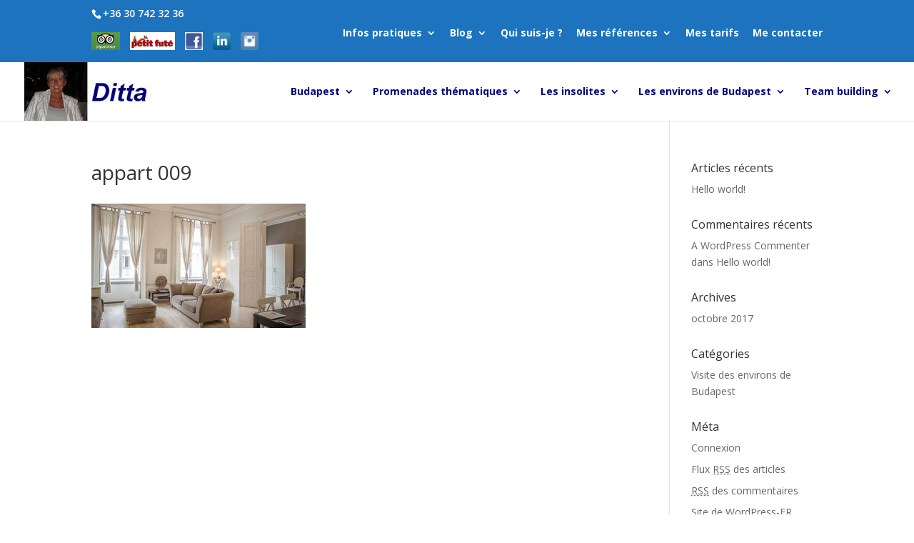

--- FILE ---
content_type: text/html; charset=UTF-8
request_url: https://guide-francophone-budapest.com/infos-pratiques/appart-009/
body_size: 67484
content:
<!DOCTYPE html>
<html lang="fr-FR">
<head>
	<meta charset="UTF-8" />
<meta http-equiv="X-UA-Compatible" content="IE=edge">
	<link rel="pingback" href="https://guide-francophone-budapest.com/xmlrpc.php" />

	<script type="text/javascript">
		document.documentElement.className = 'js';
	</script>

	<script>var et_site_url='https://guide-francophone-budapest.com';var et_post_id='2521';function et_core_page_resource_fallback(a,b){"undefined"===typeof b&&(b=a.sheet.cssRules&&0===a.sheet.cssRules.length);b&&(a.onerror=null,a.onload=null,a.href?a.href=et_site_url+"/?et_core_page_resource="+a.id+et_post_id:a.src&&(a.src=et_site_url+"/?et_core_page_resource="+a.id+et_post_id))}
</script><title>appart 009 | guide francophone budapest</title>

<!-- All in One SEO Pack 2.4.4 by Michael Torbert of Semper Fi Web Design[686,732] -->
<link rel="canonical" href="https://guide-francophone-budapest.com/infos-pratiques/appart-009/" />
			<script type="text/javascript" >
				window.ga=window.ga||function(){(ga.q=ga.q||[]).push(arguments)};ga.l=+new Date;
				ga('create', 'UA-112038441-1', { 'cookieDomain': 'guide-francophone-budapest.com' } );
				// Plugins
				
				ga('send', 'pageview');
			</script>
			<script async src="https://www.google-analytics.com/analytics.js"></script>
			<!-- /all in one seo pack -->
<link rel='dns-prefetch' href='//fonts.googleapis.com' />
<link rel='dns-prefetch' href='//s.w.org' />
<link rel="alternate" type="application/rss+xml" title="guide francophone budapest &raquo; Flux" href="https://guide-francophone-budapest.com/feed/" />
<link rel="alternate" type="application/rss+xml" title="guide francophone budapest &raquo; Flux des commentaires" href="https://guide-francophone-budapest.com/comments/feed/" />
<link rel="alternate" type="application/rss+xml" title="guide francophone budapest &raquo; appart 009 Flux des commentaires" href="https://guide-francophone-budapest.com/infos-pratiques/appart-009/feed/" />
		<script type="text/javascript">
			window._wpemojiSettings = {"baseUrl":"https:\/\/s.w.org\/images\/core\/emoji\/11\/72x72\/","ext":".png","svgUrl":"https:\/\/s.w.org\/images\/core\/emoji\/11\/svg\/","svgExt":".svg","source":{"concatemoji":"https:\/\/guide-francophone-budapest.com\/wp-includes\/js\/wp-emoji-release.min.js?ver=4.9.26"}};
			!function(e,a,t){var n,r,o,i=a.createElement("canvas"),p=i.getContext&&i.getContext("2d");function s(e,t){var a=String.fromCharCode;p.clearRect(0,0,i.width,i.height),p.fillText(a.apply(this,e),0,0);e=i.toDataURL();return p.clearRect(0,0,i.width,i.height),p.fillText(a.apply(this,t),0,0),e===i.toDataURL()}function c(e){var t=a.createElement("script");t.src=e,t.defer=t.type="text/javascript",a.getElementsByTagName("head")[0].appendChild(t)}for(o=Array("flag","emoji"),t.supports={everything:!0,everythingExceptFlag:!0},r=0;r<o.length;r++)t.supports[o[r]]=function(e){if(!p||!p.fillText)return!1;switch(p.textBaseline="top",p.font="600 32px Arial",e){case"flag":return s([55356,56826,55356,56819],[55356,56826,8203,55356,56819])?!1:!s([55356,57332,56128,56423,56128,56418,56128,56421,56128,56430,56128,56423,56128,56447],[55356,57332,8203,56128,56423,8203,56128,56418,8203,56128,56421,8203,56128,56430,8203,56128,56423,8203,56128,56447]);case"emoji":return!s([55358,56760,9792,65039],[55358,56760,8203,9792,65039])}return!1}(o[r]),t.supports.everything=t.supports.everything&&t.supports[o[r]],"flag"!==o[r]&&(t.supports.everythingExceptFlag=t.supports.everythingExceptFlag&&t.supports[o[r]]);t.supports.everythingExceptFlag=t.supports.everythingExceptFlag&&!t.supports.flag,t.DOMReady=!1,t.readyCallback=function(){t.DOMReady=!0},t.supports.everything||(n=function(){t.readyCallback()},a.addEventListener?(a.addEventListener("DOMContentLoaded",n,!1),e.addEventListener("load",n,!1)):(e.attachEvent("onload",n),a.attachEvent("onreadystatechange",function(){"complete"===a.readyState&&t.readyCallback()})),(n=t.source||{}).concatemoji?c(n.concatemoji):n.wpemoji&&n.twemoji&&(c(n.twemoji),c(n.wpemoji)))}(window,document,window._wpemojiSettings);
		</script>
		<meta content="Divi Child v.1.0.0.1516633414" name="generator"/><style type="text/css">
img.wp-smiley,
img.emoji {
	display: inline !important;
	border: none !important;
	box-shadow: none !important;
	height: 1em !important;
	width: 1em !important;
	margin: 0 .07em !important;
	vertical-align: -0.1em !important;
	background: none !important;
	padding: 0 !important;
}
</style>
<link rel='stylesheet' id='aps-animate-css-css'  href='https://guide-francophone-budapest.com/wp-content/plugins/accesspress-social-icons/css/animate.css?ver=1.6.9' type='text/css' media='all' />
<link rel='stylesheet' id='aps-frontend-css-css'  href='https://guide-francophone-budapest.com/wp-content/plugins/accesspress-social-icons/css/frontend.css?ver=1.6.9' type='text/css' media='all' />
<link rel='stylesheet' id='contact-form-7-css'  href='https://guide-francophone-budapest.com/wp-content/plugins/contact-form-7/includes/css/styles.css?ver=4.9.2' type='text/css' media='all' />
<link rel='stylesheet' id='chld_thm_cfg_parent-css'  href='https://guide-francophone-budapest.com/wp-content/themes/Divi/style.css?ver=4.9.26' type='text/css' media='all' />
<link rel='stylesheet' id='divi-fonts-css'  href='https://fonts.googleapis.com/css?family=Open+Sans:300italic,400italic,600italic,700italic,800italic,400,300,600,700,800&#038;subset=latin,latin-ext' type='text/css' media='all' />
<link rel='stylesheet' id='divi-style-css'  href='https://guide-francophone-budapest.com/wp-content/themes/Divi-child/style.css?ver=1.0.0.1516633414' type='text/css' media='all' />
<link rel='stylesheet' id='dashicons-css'  href='https://guide-francophone-budapest.com/wp-includes/css/dashicons.min.css?ver=4.9.26' type='text/css' media='all' />
<script type='text/javascript' src='https://guide-francophone-budapest.com/wp-includes/js/jquery/jquery.js?ver=1.12.4'></script>
<script type='text/javascript' src='https://guide-francophone-budapest.com/wp-includes/js/jquery/jquery-migrate.min.js?ver=1.4.1'></script>
<script type='text/javascript' src='https://guide-francophone-budapest.com/wp-content/plugins/accesspress-social-icons/js/frontend.js?ver=1.6.9'></script>
<script type='text/javascript' src='https://guide-francophone-budapest.com/wp-content/themes/Divi/core/admin/js/es6-promise.auto.min.js?ver=4.9.26'></script>
<script type='text/javascript'>
/* <![CDATA[ */
var et_core_api_spam_recaptcha = {"site_key":"","page_action":{"action":"appart_009"}};
/* ]]> */
</script>
<script type='text/javascript' src='https://guide-francophone-budapest.com/wp-content/themes/Divi/core/admin/js/recaptcha.js?ver=4.9.26'></script>
<link rel='https://api.w.org/' href='https://guide-francophone-budapest.com/wp-json/' />
<link rel="EditURI" type="application/rsd+xml" title="RSD" href="https://guide-francophone-budapest.com/xmlrpc.php?rsd" />
<link rel="wlwmanifest" type="application/wlwmanifest+xml" href="https://guide-francophone-budapest.com/wp-includes/wlwmanifest.xml" /> 
<meta name="generator" content="WordPress 4.9.26" />
<link rel='shortlink' href='https://guide-francophone-budapest.com/?p=2521' />
<link rel="alternate" type="application/json+oembed" href="https://guide-francophone-budapest.com/wp-json/oembed/1.0/embed?url=https%3A%2F%2Fguide-francophone-budapest.com%2Finfos-pratiques%2Fappart-009%2F" />
<link rel="alternate" type="text/xml+oembed" href="https://guide-francophone-budapest.com/wp-json/oembed/1.0/embed?url=https%3A%2F%2Fguide-francophone-budapest.com%2Finfos-pratiques%2Fappart-009%2F&#038;format=xml" />
<!-- Global site tag (gtag.js) - Google Analytics -->
<script async src="https://www.googletagmanager.com/gtag/js?id=UA-112038441-1"></script>
<script>
  window.dataLayer = window.dataLayer || [];
  function gtag(){dataLayer.push(arguments);}
  gtag('js', new Date());

  gtag('config', 'UA-112038441-1');
</script>

		<script>
			(function(i,s,o,g,r,a,m){i['GoogleAnalyticsObject']=r;i[r]=i[r]||function(){
			(i[r].q=i[r].q||[]).push(arguments)},i[r].l=1*new Date();a=s.createElement(o),
			m=s.getElementsByTagName(o)[0];a.async=1;a.src=g;m.parentNode.insertBefore(a,m)
			})(window,document,'script','https://www.google-analytics.com/analytics.js','ga');
			ga('create', 'UA-112038441-1', 'auto');
			ga('send', 'pageview');
		</script>

		<!-- Global site tag (gtag.js) - Google Analytics -->
<script async src="https://www.googletagmanager.com/gtag/js?id=UA-112038441-1"></script>
<script>
  window.dataLayer = window.dataLayer || [];
  function gtag(){dataLayer.push(arguments);}
  gtag('js', new Date());

  gtag('config', 'UA-112038441-1');
</script>
<meta name="viewport" content="width=device-width, initial-scale=1.0, maximum-scale=1.0, user-scalable=0" /><link rel="icon" href="https://guide-francophone-budapest.com/wp-content/uploads/2017/10/cropped-aBudapest_Logo-32x32.jpg" sizes="32x32" />
<link rel="icon" href="https://guide-francophone-budapest.com/wp-content/uploads/2017/10/cropped-aBudapest_Logo-192x192.jpg" sizes="192x192" />
<link rel="apple-touch-icon-precomposed" href="https://guide-francophone-budapest.com/wp-content/uploads/2017/10/cropped-aBudapest_Logo-180x180.jpg" />
<meta name="msapplication-TileImage" content="https://guide-francophone-budapest.com/wp-content/uploads/2017/10/cropped-aBudapest_Logo-270x270.jpg" />
<link rel="stylesheet" id="et-divi-customizer-global-cached-inline-styles" href="https://guide-francophone-budapest.com/wp-content/et-cache/global/et-divi-customizer-global-17675450756163.min.css" onerror="et_core_page_resource_fallback(this, true)" onload="et_core_page_resource_fallback(this)" /></head>
<body class="attachment attachment-template-default attachmentid-2521 attachment-jpeg et_button_no_icon et_pb_button_helper_class et_fullwidth_nav et_fixed_nav et_show_nav et_secondary_nav_enabled et_secondary_nav_two_panels et_primary_nav_dropdown_animation_expand et_secondary_nav_dropdown_animation_expand et_header_style_left et_pb_footer_columns4 et_cover_background et_pb_gutter osx et_pb_gutters3 et_right_sidebar et_divi_theme et-db et_minified_js et_minified_css">
	<div id="page-container">

					<div id="top-header">
			<div class="container clearfix">

			
				<div id="et-info">
									<span id="et-info-phone">+36 30 742 32 36</span>
				<br>
					<br>
				
				<ul class="et-social-icons">



	<div class="aps-social-icon-wrapper">
                    <div class="aps-group-horizontal">
                                    <div class="aps-each-icon icon-1-1" style='margin:5px;' data-aps-tooltip='TripAdvisor' data-aps-tooltip-enabled="1" data-aps-tooltip-bg="#000" data-aps-tooltip-color="#fff">
                    <a href="https://www.tripadvisor.fr/Attraction_Review-g274887-d3960949-Reviews-Nuxea_Private_Tours-Budapest_Central_Hungary.html" target="_blank" class="aps-icon-link animated aps-tooltip" data-animation-class="">
                                                <img src="https://guide-francophone-budapest.com/wp-content/uploads/2017/12/tripadvisor.jpg" alt="TripAdvisor"/>
                                            </a>
                    <span class="aps-icon-tooltip aps-icon-tooltip-bottom" style="display: none;"></span>
                    <style class="aps-icon-front-style">.icon-1-1 img{height:25px;width:px;opacity:1;-moz-box-shadow:0px 0px 0px 0 ;-webkit-box-shadow:0px 0px 0px 0 ;box-shadow:0px 0px 0px 0 ;padding:px;}.icon-1-1 .aps-icon-tooltip:before{border-color:#000}</style>                </div>
                
                            <div class="aps-each-icon icon-1-2" style='margin:5px;' data-aps-tooltip='Petit Futé' data-aps-tooltip-enabled="1" data-aps-tooltip-bg="#000" data-aps-tooltip-color="#fff">
                    <a href="http://www.petitfute.com/v44683-budapest/c1173-visites-points-d-interet/c1157-visites-guidees/c984-bus-petit-train/643383-ditta-guide-budapest.html" target="_blank" class="aps-icon-link animated aps-tooltip" data-animation-class="">
                                                <img src="https://guide-francophone-budapest.com/wp-content/uploads/2017/12/fute.jpg" alt="Petit Futé"/>
                                            </a>
                    <span class="aps-icon-tooltip aps-icon-tooltip-bottom" style="display: none;"></span>
                    <style class="aps-icon-front-style">.icon-1-2 img{height:25px;width:px;opacity:1;-moz-box-shadow:0px 0px 0px 0 ;-webkit-box-shadow:0px 0px 0px 0 ;box-shadow:0px 0px 0px 0 ;padding:px;}.icon-1-2 .aps-icon-tooltip:before{border-color:#000}</style>                </div>
                
                            <div class="aps-each-icon icon-1-3" style='margin:5px;' data-aps-tooltip='Facebook' data-aps-tooltip-enabled="1" data-aps-tooltip-bg="#000" data-aps-tooltip-color="#fff">
                    <a href="https://www.facebook.com/Guide.prive.francophone.en.Hongrie.avec.Ditta/?ref=bookmarks" target="_blank" class="aps-icon-link animated aps-tooltip" data-animation-class="">
                                                <img src="https://guide-francophone-budapest.com/wp-content/uploads/2017/12/facebook.jpeg" alt="Facebook"/>
                                            </a>
                    <span class="aps-icon-tooltip aps-icon-tooltip-bottom" style="display: none;"></span>
                    <style class="aps-icon-front-style">.icon-1-3 img{height:25px;width:25px;opacity:1;-moz-box-shadow:0px 0px 0px 0 ;-webkit-box-shadow:0px 0px 0px 0 ;box-shadow:0px 0px 0px 0 ;padding:px;}.icon-1-3 .aps-icon-tooltip:before{border-color:#000}</style>                </div>
                
                            <div class="aps-each-icon icon-1-4" style='margin:5px;' data-aps-tooltip='Linkedin' data-aps-tooltip-enabled="1" data-aps-tooltip-bg="#000" data-aps-tooltip-color="#fff">
                    <a href="https://www.linkedin.com/in/ditta-kausay-720166a3/" target="_blank" class="aps-icon-link animated aps-tooltip" data-animation-class="">
                                                <img src="https://guide-francophone-budapest.com/wp-content/plugins/accesspress-social-icons/icon-sets/png/set1/linkedin.png" alt="Linkedin"/>
                                            </a>
                    <span class="aps-icon-tooltip aps-icon-tooltip-bottom" style="display: none;"></span>
                    <style class="aps-icon-front-style">.icon-1-4 img{height:25px;width:25px;opacity:1;-moz-box-shadow:0px 0px 0px 0 ;-webkit-box-shadow:0px 0px 0px 0 ;box-shadow:0px 0px 0px 0 ;padding:px;}.icon-1-4 .aps-icon-tooltip:before{border-color:#000}</style>                </div>
                
                            <div class="aps-each-icon icon-1-5" style='margin:5px;' data-aps-tooltip='Instagram' data-aps-tooltip-enabled="1" data-aps-tooltip-bg="#000" data-aps-tooltip-color="#fff">
                    <a href="https://www.instagram.com/kausay.ditta/" target="_blank" class="aps-icon-link animated aps-tooltip" data-animation-class="">
                                                <img src="https://guide-francophone-budapest.com/wp-content/plugins/accesspress-social-icons/icon-sets/png/set1/instagram.png" alt="Instagram"/>
                                            </a>
                    <span class="aps-icon-tooltip aps-icon-tooltip-bottom" style="display: none;"></span>
                    <style class="aps-icon-front-style">.icon-1-5 img{height:25px;width:25px;opacity:1;-moz-box-shadow:0px 0px 0px 0 ;-webkit-box-shadow:0px 0px 0px 0 ;box-shadow:0px 0px 0px 0 ;padding:px;}.icon-1-5 .aps-icon-tooltip:before{border-color:#000}</style>                </div>
                                </div>
                
            </div>

</ul>				</div> <!-- #et-info -->

			
				<div id="et-secondary-menu">
				<br>
					<br>
					<div class="et_duplicate_social_icons">
								<ul class="et-social-icons">



	<div class="aps-social-icon-wrapper">
                    <div class="aps-group-horizontal">
                                    <div class="aps-each-icon icon-1-1" style='margin:5px;' data-aps-tooltip='TripAdvisor' data-aps-tooltip-enabled="1" data-aps-tooltip-bg="#000" data-aps-tooltip-color="#fff">
                    <a href="https://www.tripadvisor.fr/Attraction_Review-g274887-d3960949-Reviews-Nuxea_Private_Tours-Budapest_Central_Hungary.html" target="_blank" class="aps-icon-link animated aps-tooltip" data-animation-class="">
                                                <img src="https://guide-francophone-budapest.com/wp-content/uploads/2017/12/tripadvisor.jpg" alt="TripAdvisor"/>
                                            </a>
                    <span class="aps-icon-tooltip aps-icon-tooltip-bottom" style="display: none;"></span>
                    <style class="aps-icon-front-style">.icon-1-1 img{height:25px;width:px;opacity:1;-moz-box-shadow:0px 0px 0px 0 ;-webkit-box-shadow:0px 0px 0px 0 ;box-shadow:0px 0px 0px 0 ;padding:px;}.icon-1-1 .aps-icon-tooltip:before{border-color:#000}</style>                </div>
                
                            <div class="aps-each-icon icon-1-2" style='margin:5px;' data-aps-tooltip='Petit Futé' data-aps-tooltip-enabled="1" data-aps-tooltip-bg="#000" data-aps-tooltip-color="#fff">
                    <a href="http://www.petitfute.com/v44683-budapest/c1173-visites-points-d-interet/c1157-visites-guidees/c984-bus-petit-train/643383-ditta-guide-budapest.html" target="_blank" class="aps-icon-link animated aps-tooltip" data-animation-class="">
                                                <img src="https://guide-francophone-budapest.com/wp-content/uploads/2017/12/fute.jpg" alt="Petit Futé"/>
                                            </a>
                    <span class="aps-icon-tooltip aps-icon-tooltip-bottom" style="display: none;"></span>
                    <style class="aps-icon-front-style">.icon-1-2 img{height:25px;width:px;opacity:1;-moz-box-shadow:0px 0px 0px 0 ;-webkit-box-shadow:0px 0px 0px 0 ;box-shadow:0px 0px 0px 0 ;padding:px;}.icon-1-2 .aps-icon-tooltip:before{border-color:#000}</style>                </div>
                
                            <div class="aps-each-icon icon-1-3" style='margin:5px;' data-aps-tooltip='Facebook' data-aps-tooltip-enabled="1" data-aps-tooltip-bg="#000" data-aps-tooltip-color="#fff">
                    <a href="https://www.facebook.com/Guide.prive.francophone.en.Hongrie.avec.Ditta/?ref=bookmarks" target="_blank" class="aps-icon-link animated aps-tooltip" data-animation-class="">
                                                <img src="https://guide-francophone-budapest.com/wp-content/uploads/2017/12/facebook.jpeg" alt="Facebook"/>
                                            </a>
                    <span class="aps-icon-tooltip aps-icon-tooltip-bottom" style="display: none;"></span>
                    <style class="aps-icon-front-style">.icon-1-3 img{height:25px;width:25px;opacity:1;-moz-box-shadow:0px 0px 0px 0 ;-webkit-box-shadow:0px 0px 0px 0 ;box-shadow:0px 0px 0px 0 ;padding:px;}.icon-1-3 .aps-icon-tooltip:before{border-color:#000}</style>                </div>
                
                            <div class="aps-each-icon icon-1-4" style='margin:5px;' data-aps-tooltip='Linkedin' data-aps-tooltip-enabled="1" data-aps-tooltip-bg="#000" data-aps-tooltip-color="#fff">
                    <a href="https://www.linkedin.com/in/ditta-kausay-720166a3/" target="_blank" class="aps-icon-link animated aps-tooltip" data-animation-class="">
                                                <img src="https://guide-francophone-budapest.com/wp-content/plugins/accesspress-social-icons/icon-sets/png/set1/linkedin.png" alt="Linkedin"/>
                                            </a>
                    <span class="aps-icon-tooltip aps-icon-tooltip-bottom" style="display: none;"></span>
                    <style class="aps-icon-front-style">.icon-1-4 img{height:25px;width:25px;opacity:1;-moz-box-shadow:0px 0px 0px 0 ;-webkit-box-shadow:0px 0px 0px 0 ;box-shadow:0px 0px 0px 0 ;padding:px;}.icon-1-4 .aps-icon-tooltip:before{border-color:#000}</style>                </div>
                
                            <div class="aps-each-icon icon-1-5" style='margin:5px;' data-aps-tooltip='Instagram' data-aps-tooltip-enabled="1" data-aps-tooltip-bg="#000" data-aps-tooltip-color="#fff">
                    <a href="https://www.instagram.com/kausay.ditta/" target="_blank" class="aps-icon-link animated aps-tooltip" data-animation-class="">
                                                <img src="https://guide-francophone-budapest.com/wp-content/plugins/accesspress-social-icons/icon-sets/png/set1/instagram.png" alt="Instagram"/>
                                            </a>
                    <span class="aps-icon-tooltip aps-icon-tooltip-bottom" style="display: none;"></span>
                    <style class="aps-icon-front-style">.icon-1-5 img{height:25px;width:25px;opacity:1;-moz-box-shadow:0px 0px 0px 0 ;-webkit-box-shadow:0px 0px 0px 0 ;box-shadow:0px 0px 0px 0 ;padding:px;}.icon-1-5 .aps-icon-tooltip:before{border-color:#000}</style>                </div>
                                </div>
                
            </div>

</ul>
							</div><ul id="et-secondary-nav" class="menu"><li class="menu-item menu-item-type-post_type menu-item-object-page menu-item-has-children menu-item-399"><a href="https://guide-francophone-budapest.com/infos-pratiques/">Infos pratiques</a>
<ul class="sub-menu">
	<li class="menu-item menu-item-type-post_type menu-item-object-page menu-item-397"><a href="https://guide-francophone-budapest.com/avant-de-partir/">Avant de partir</a></li>
	<li class="menu-item menu-item-type-post_type menu-item-object-page menu-item-407"><a href="https://guide-francophone-budapest.com/une-fois-arrive/">Une fois arrivé</a></li>
	<li class="menu-item menu-item-type-post_type menu-item-object-page menu-item-4383"><a href="https://guide-francophone-budapest.com/actualites/">Actualités</a></li>
	<li class="menu-item menu-item-type-post_type menu-item-object-page menu-item-4144"><a href="https://guide-francophone-budapest.com/le-saviez-vous/">Le saviez-vous ?</a></li>
	<li class="menu-item menu-item-type-post_type menu-item-object-page menu-item-3112"><a href="https://guide-francophone-budapest.com/appartement/">Louer un appartement</a></li>
</ul>
</li>
<li class="menu-item menu-item-type-post_type menu-item-object-page menu-item-has-children menu-item-1159"><a href="https://guide-francophone-budapest.com/blog/">Blog</a>
<ul class="sub-menu">
	<li class="menu-item menu-item-type-post_type menu-item-object-page menu-item-2202"><a href="https://guide-francophone-budapest.com/gastronomie-hongroise/">Gastronomie hongroise</a></li>
	<li class="menu-item menu-item-type-post_type menu-item-object-page menu-item-4994"><a href="https://guide-francophone-budapest.com/enfants-a-budapest/">Les enfants à Budapest</a></li>
	<li class="menu-item menu-item-type-post_type menu-item-object-page menu-item-5223"><a href="https://guide-francophone-budapest.com/juif/">Les juifs de Hongrie</a></li>
	<li class="menu-item menu-item-type-post_type menu-item-object-page menu-item-3711"><a href="https://guide-francophone-budapest.com/histoire-et-urbanisation-de-pest/">Histoire et urbanisation de Pest</a></li>
	<li class="menu-item menu-item-type-post_type menu-item-object-page menu-item-2205"><a href="https://guide-francophone-budapest.com/noel-en-hongrie/">Noël en Hongrie</a></li>
	<li class="menu-item menu-item-type-post_type menu-item-object-page menu-item-3434"><a href="https://guide-francophone-budapest.com/les-fetes-de-paques/">Les fêtes de Pâques</a></li>
</ul>
</li>
<li class="menu-item menu-item-type-post_type menu-item-object-page menu-item-405"><a href="https://guide-francophone-budapest.com/qui-suis-je/">Qui suis-je ?</a></li>
<li class="menu-item menu-item-type-post_type menu-item-object-page menu-item-has-children menu-item-403"><a href="https://guide-francophone-budapest.com/mes-references/">Mes références</a>
<ul class="sub-menu">
	<li class="menu-item menu-item-type-post_type menu-item-object-page menu-item-5435"><a href="https://guide-francophone-budapest.com/visites/">Mes visites</a></li>
	<li class="menu-item menu-item-type-post_type menu-item-object-page menu-item-435"><a href="https://guide-francophone-budapest.com/mes-references/personnes-rencontrees/">Mes rencontres</a></li>
	<li class="menu-item menu-item-type-post_type menu-item-object-page menu-item-434"><a href="https://guide-francophone-budapest.com/mes-references/temoignages/">Les témoignages</a></li>
	<li class="menu-item menu-item-type-post_type menu-item-object-page menu-item-400"><a href="https://guide-francophone-budapest.com/jeu-de-piste-team-building-2/">Références &#8211; Team building</a></li>
	<li class="menu-item menu-item-type-post_type menu-item-object-page menu-item-5573"><a href="https://guide-francophone-budapest.com/evenements/">Evénements exceptionnels</a></li>
</ul>
</li>
<li class="menu-item menu-item-type-post_type menu-item-object-page menu-item-404"><a href="https://guide-francophone-budapest.com/mes-tarifs/">Mes tarifs</a></li>
<li class="menu-item menu-item-type-post_type menu-item-object-page menu-item-402"><a href="https://guide-francophone-budapest.com/me-contacter/">Me contacter</a></li>
</ul>				</div> <!-- #et-secondary-menu -->

			</div> <!-- .container -->
		</div> <!-- #top-header -->
		
	
			<header id="main-header" data-height-onload="67">
			<div class="container clearfix et_menu_container">
							<div class="logo_container">
					<span class="logo_helper"></span>
					<a href="https://guide-francophone-budapest.com/">
						<img src="https://guide-francophone-budapest.com/wp-content/uploads/2017/10/ditta-2.jpg" alt="guide francophone budapest" id="logo" data-height-percentage="100" />
					</a>
				</div>
							<div id="et-top-navigation" data-height="67" data-fixed-height="38">
											<nav id="top-menu-nav">
						<ul id="top-menu" class="nav"><li id="menu-item-6419" class="menu-item menu-item-type-post_type menu-item-object-page menu-item-has-children menu-item-6419"><a href="https://guide-francophone-budapest.com/page-daccueil/">Budapest</a>
<ul class="sub-menu">
	<li id="menu-item-836" class="menu-item menu-item-type-post_type menu-item-object-page menu-item-836"><a href="https://guide-francophone-budapest.com/quartier-du-chateau/">Le quartier du Château</a></li>
	<li id="menu-item-808" class="menu-item menu-item-type-post_type menu-item-object-page menu-item-808"><a href="https://guide-francophone-budapest.com/pest-2/">Pest – les secrets de la capitale</a></li>
</ul>
</li>
<li id="menu-item-393" class="menu-item menu-item-type-post_type menu-item-object-page menu-item-has-children menu-item-393"><a href="https://guide-francophone-budapest.com/promenades-thematiques/">Promenades thématiques</a>
<ul class="sub-menu">
	<li id="menu-item-2761" class="menu-item menu-item-type-post_type menu-item-object-page menu-item-2761"><a href="https://guide-francophone-budapest.com/promenade-le-long-de-danube/">Promenade le long de Danube</a></li>
	<li id="menu-item-2800" class="menu-item menu-item-type-post_type menu-item-object-page menu-item-2800"><a href="https://guide-francophone-budapest.com/avenue-andrassy/">Avenue Andrássy</a></li>
	<li id="menu-item-2827" class="menu-item menu-item-type-post_type menu-item-object-page menu-item-2827"><a href="https://guide-francophone-budapest.com/quartier-juif/">Le quartier juif</a></li>
	<li id="menu-item-2861" class="menu-item menu-item-type-post_type menu-item-object-page menu-item-2861"><a href="https://guide-francophone-budapest.com/art-nouveau/">Art nouveau à Budapest</a></li>
	<li id="menu-item-2881" class="menu-item menu-item-type-post_type menu-item-object-page menu-item-2881"><a href="https://guide-francophone-budapest.com/architecture-moderne/">Architecture contemporaine</a></li>
	<li id="menu-item-2919" class="menu-item menu-item-type-post_type menu-item-object-page menu-item-2919"><a href="https://guide-francophone-budapest.com/cafe/">Les plus beaux cafés</a></li>
	<li id="menu-item-5158" class="menu-item menu-item-type-post_type menu-item-object-page menu-item-5158"><a href="https://guide-francophone-budapest.com/voir/">Programmes sur mesure</a></li>
</ul>
</li>
<li id="menu-item-429" class="menu-item menu-item-type-post_type menu-item-object-page menu-item-has-children menu-item-429"><a href="https://guide-francophone-budapest.com/les-insolites/">Les insolites</a>
<ul class="sub-menu">
	<li id="menu-item-4544" class="menu-item menu-item-type-post_type menu-item-object-page menu-item-4544"><a href="https://guide-francophone-budapest.com/hors-des-sentiers-battus/">Hors des sentiers battus</a></li>
	<li id="menu-item-2973" class="menu-item menu-item-type-post_type menu-item-object-page menu-item-2973"><a href="https://guide-francophone-budapest.com/cafes-en-ruine/">Cafés en ruine</a></li>
	<li id="menu-item-2987" class="menu-item menu-item-type-post_type menu-item-object-page menu-item-2987"><a href="https://guide-francophone-budapest.com/promenade-culinaire/">Promenade culinaire</a></li>
	<li id="menu-item-3012" class="menu-item menu-item-type-post_type menu-item-object-page menu-item-3012"><a href="https://guide-francophone-budapest.com/bains-thermaux/">Les bains thermaux</a></li>
	<li id="menu-item-3025" class="menu-item menu-item-type-post_type menu-item-object-page menu-item-3025"><a href="https://guide-francophone-budapest.com/antiquaires/">La rue des objets d’art</a></li>
	<li id="menu-item-3042" class="menu-item menu-item-type-post_type menu-item-object-page menu-item-3042"><a href="https://guide-francophone-budapest.com/ateliers-artiste/">Visites des ateliers d’artiste</a></li>
	<li id="menu-item-3529" class="menu-item menu-item-type-post_type menu-item-object-page menu-item-3529"><a href="https://guide-francophone-budapest.com/divinites-antiques/">Divinités antiques au centre-ville</a></li>
	<li id="menu-item-3063" class="menu-item menu-item-type-post_type menu-item-object-page menu-item-3063"><a href="https://guide-francophone-budapest.com/collines-de-buda/">Les collines de Buda</a></li>
</ul>
</li>
<li id="menu-item-389" class="menu-item menu-item-type-post_type menu-item-object-page menu-item-has-children menu-item-389"><a href="https://guide-francophone-budapest.com/les-environs-de-budapest/">Les environs de Budapest</a>
<ul class="sub-menu">
	<li id="menu-item-395" class="menu-item menu-item-type-post_type menu-item-object-page menu-item-has-children menu-item-395"><a href="https://guide-francophone-budapest.com/szentendre/">Szentendre &#8211; la ville des artistes</a>
	<ul class="sub-menu">
		<li id="menu-item-3305" class="menu-item menu-item-type-post_type menu-item-object-page menu-item-3305"><a href="https://guide-francophone-budapest.com/szentendre/skanzen/">Musée ethnographique</a></li>
		<li id="menu-item-3306" class="menu-item menu-item-type-post_type menu-item-object-page menu-item-3306"><a href="https://guide-francophone-budapest.com/coude-de-danube/">Coude de Danube</a></li>
	</ul>
</li>
	<li id="menu-item-379" class="menu-item menu-item-type-post_type menu-item-object-page menu-item-379"><a href="https://guide-francophone-budapest.com/godollo-le-chateau-de-sissi/">Gödöllő – le château de Sissi</a></li>
	<li id="menu-item-378" class="menu-item menu-item-type-post_type menu-item-object-page menu-item-378"><a href="https://guide-francophone-budapest.com/eger-la-ville-baroque/">Eger – la ville baroque</a></li>
	<li id="menu-item-6803" class="menu-item menu-item-type-post_type menu-item-object-page menu-item-6803"><a href="https://guide-francophone-budapest.com/holloko/">Hollókő &#8211; le village musée</a></li>
	<li id="menu-item-382" class="menu-item menu-item-type-post_type menu-item-object-page menu-item-382"><a href="https://guide-francophone-budapest.com/la-plaine-hongroise/">La Plaine hongroise</a></li>
	<li id="menu-item-3264" class="menu-item menu-item-type-post_type menu-item-object-page menu-item-3264"><a href="https://guide-francophone-budapest.com/tokaj/">La région de Tokaj</a></li>
	<li id="menu-item-3391" class="menu-item menu-item-type-post_type menu-item-object-page menu-item-3391"><a href="https://guide-francophone-budapest.com/balaton/">Le lac Balaton</a></li>
</ul>
</li>
<li id="menu-item-380" class="menu-item menu-item-type-post_type menu-item-object-page menu-item-has-children menu-item-380"><a href="https://guide-francophone-budapest.com/jeu-de-piste-team-building/">Team building</a>
<ul class="sub-menu">
	<li id="menu-item-4872" class="menu-item menu-item-type-post_type menu-item-object-page menu-item-4872"><a href="https://guide-francophone-budapest.com/jeu-de-piste/">Jeu de piste</a></li>
	<li id="menu-item-3459" class="menu-item menu-item-type-post_type menu-item-object-page menu-item-3459"><a href="https://guide-francophone-budapest.com/jeu-de-piste-team-building/cuisinions-ensemble/">Atelier culinaire</a></li>
	<li id="menu-item-4812" class="menu-item menu-item-type-post_type menu-item-object-page menu-item-4812"><a href="https://guide-francophone-budapest.com/metiers-hongrois/">Apprenons les métiers traditionnels hongrois</a></li>
</ul>
</li>
</ul>						</nav>
					
					
					
					
					<div id="et_mobile_nav_menu">
				<div class="mobile_nav closed">
					<span class="select_page">Sélectionner une page</span>
					<span class="mobile_menu_bar mobile_menu_bar_toggle"></span>
				</div>
			</div>				</div> <!-- #et-top-navigation -->
			</div> <!-- .container -->
			<div class="et_search_outer">
				<div class="container et_search_form_container">
					<form role="search" method="get" class="et-search-form" action="https://guide-francophone-budapest.com/">
					<input type="search" class="et-search-field" placeholder="Rechercher &hellip;" value="" name="s" title="Rechercher:" />					</form>
					<span class="et_close_search_field"></span>
				</div>
			</div>
		</header> <!-- #main-header -->
			<div id="et-main-area">
	
<div id="main-content">


	<div class="container">
		<div id="content-area" class="clearfix">
			<div id="left-area">


			
				<article id="post-2521" class="post-2521 attachment type-attachment status-inherit hentry">

				
					<h1 class="entry-title main_title">appart 009</h1>
				
				
					<div class="entry-content">
					<p class="attachment"><a href='https://guide-francophone-budapest.com/wp-content/uploads/2017/11/appart-009.jpg'><img width="300" height="174" src="https://guide-francophone-budapest.com/wp-content/uploads/2017/11/appart-009-300x174.jpg" class="attachment-medium size-medium" alt="appartement à Budapest" srcset="https://guide-francophone-budapest.com/wp-content/uploads/2017/11/appart-009-300x174.jpg 300w, https://guide-francophone-budapest.com/wp-content/uploads/2017/11/appart-009-768x444.jpg 768w, https://guide-francophone-budapest.com/wp-content/uploads/2017/11/appart-009.jpg 800w" sizes="(max-width: 300px) 100vw, 300px" /></a></p>
					</div> <!-- .entry-content -->

				
				</article> <!-- .et_pb_post -->

			

			</div> <!-- #left-area -->

				<div id="sidebar">
				<div id="recent-posts-2" class="et_pb_widget widget_recent_entries">		<h4 class="widgettitle">Articles récents</h4>		<ul>
											<li>
					<a href="https://guide-francophone-budapest.com/hello-world/">Hello world!</a>
									</li>
					</ul>
		</div> <!-- end .et_pb_widget --><div id="recent-comments-2" class="et_pb_widget widget_recent_comments"><h4 class="widgettitle">Commentaires récents</h4><ul id="recentcomments"><li class="recentcomments"><span class="comment-author-link"><a href='https://wordpress.org/' rel='external nofollow' class='url'>A WordPress Commenter</a></span> dans <a href="https://guide-francophone-budapest.com/hello-world/#comment-1">Hello world!</a></li></ul></div> <!-- end .et_pb_widget --><div id="archives-2" class="et_pb_widget widget_archive"><h4 class="widgettitle">Archives</h4>		<ul>
			<li><a href='https://guide-francophone-budapest.com/2017/10/'>octobre 2017</a></li>
		</ul>
		</div> <!-- end .et_pb_widget --><div id="categories-2" class="et_pb_widget widget_categories"><h4 class="widgettitle">Catégories</h4>		<ul>
	<li class="cat-item cat-item-1"><a href="https://guide-francophone-budapest.com/category/visite-des-environs-de-budapest/" >Visite des environs de Budapest</a>
</li>
		</ul>
</div> <!-- end .et_pb_widget --><div id="meta-2" class="et_pb_widget widget_meta"><h4 class="widgettitle">Méta</h4>			<ul>
						<li><a href="https://guide-francophone-budapest.com/wp-login.php">Connexion</a></li>
			<li><a href="https://guide-francophone-budapest.com/feed/">Flux <abbr title="Really Simple Syndication">RSS</abbr> des articles</a></li>
			<li><a href="https://guide-francophone-budapest.com/comments/feed/"><abbr title="Really Simple Syndication">RSS</abbr> des commentaires</a></li>
			<li><a href="https://wpfr.net" title="Propulsé par WordPress, plate-forme de publication personnelle sémantique de pointe.">Site de WordPress-FR</a></li>			</ul>
			</div> <!-- end .et_pb_widget --><div id="apsi_widget-2" class="et_pb_widget widget_apsi_widget"><div class="aps-social-icon-wrapper">
                    <div class="aps-group-horizontal">
                                    <div class="aps-each-icon icon-1-1" style='margin:5px;' data-aps-tooltip='TripAdvisor' data-aps-tooltip-enabled="1" data-aps-tooltip-bg="#000" data-aps-tooltip-color="#fff">
                    <a href="https://www.tripadvisor.fr/Attraction_Review-g274887-d3960949-Reviews-Nuxea_Private_Tours-Budapest_Central_Hungary.html" target="_blank" class="aps-icon-link animated aps-tooltip" data-animation-class="">
                                                <img src="https://guide-francophone-budapest.com/wp-content/uploads/2017/12/tripadvisor.jpg" alt="TripAdvisor"/>
                                            </a>
                    <span class="aps-icon-tooltip aps-icon-tooltip-bottom" style="display: none;"></span>
                    <style class="aps-icon-front-style">.icon-1-1 img{height:25px;width:px;opacity:1;-moz-box-shadow:0px 0px 0px 0 ;-webkit-box-shadow:0px 0px 0px 0 ;box-shadow:0px 0px 0px 0 ;padding:px;}.icon-1-1 .aps-icon-tooltip:before{border-color:#000}</style>                </div>
                
                            <div class="aps-each-icon icon-1-2" style='margin:5px;' data-aps-tooltip='Petit Futé' data-aps-tooltip-enabled="1" data-aps-tooltip-bg="#000" data-aps-tooltip-color="#fff">
                    <a href="http://www.petitfute.com/v44683-budapest/c1173-visites-points-d-interet/c1157-visites-guidees/c984-bus-petit-train/643383-ditta-guide-budapest.html" target="_blank" class="aps-icon-link animated aps-tooltip" data-animation-class="">
                                                <img src="https://guide-francophone-budapest.com/wp-content/uploads/2017/12/fute.jpg" alt="Petit Futé"/>
                                            </a>
                    <span class="aps-icon-tooltip aps-icon-tooltip-bottom" style="display: none;"></span>
                    <style class="aps-icon-front-style">.icon-1-2 img{height:25px;width:px;opacity:1;-moz-box-shadow:0px 0px 0px 0 ;-webkit-box-shadow:0px 0px 0px 0 ;box-shadow:0px 0px 0px 0 ;padding:px;}.icon-1-2 .aps-icon-tooltip:before{border-color:#000}</style>                </div>
                
                            <div class="aps-each-icon icon-1-3" style='margin:5px;' data-aps-tooltip='Facebook' data-aps-tooltip-enabled="1" data-aps-tooltip-bg="#000" data-aps-tooltip-color="#fff">
                    <a href="https://www.facebook.com/Guide.prive.francophone.en.Hongrie.avec.Ditta/?ref=bookmarks" target="_blank" class="aps-icon-link animated aps-tooltip" data-animation-class="">
                                                <img src="https://guide-francophone-budapest.com/wp-content/uploads/2017/12/facebook.jpeg" alt="Facebook"/>
                                            </a>
                    <span class="aps-icon-tooltip aps-icon-tooltip-bottom" style="display: none;"></span>
                    <style class="aps-icon-front-style">.icon-1-3 img{height:25px;width:25px;opacity:1;-moz-box-shadow:0px 0px 0px 0 ;-webkit-box-shadow:0px 0px 0px 0 ;box-shadow:0px 0px 0px 0 ;padding:px;}.icon-1-3 .aps-icon-tooltip:before{border-color:#000}</style>                </div>
                
                            <div class="aps-each-icon icon-1-4" style='margin:5px;' data-aps-tooltip='Linkedin' data-aps-tooltip-enabled="1" data-aps-tooltip-bg="#000" data-aps-tooltip-color="#fff">
                    <a href="https://www.linkedin.com/in/ditta-kausay-720166a3/" target="_blank" class="aps-icon-link animated aps-tooltip" data-animation-class="">
                                                <img src="https://guide-francophone-budapest.com/wp-content/plugins/accesspress-social-icons/icon-sets/png/set1/linkedin.png" alt="Linkedin"/>
                                            </a>
                    <span class="aps-icon-tooltip aps-icon-tooltip-bottom" style="display: none;"></span>
                    <style class="aps-icon-front-style">.icon-1-4 img{height:25px;width:25px;opacity:1;-moz-box-shadow:0px 0px 0px 0 ;-webkit-box-shadow:0px 0px 0px 0 ;box-shadow:0px 0px 0px 0 ;padding:px;}.icon-1-4 .aps-icon-tooltip:before{border-color:#000}</style>                </div>
                
                            <div class="aps-each-icon icon-1-5" style='margin:5px;' data-aps-tooltip='Instagram' data-aps-tooltip-enabled="1" data-aps-tooltip-bg="#000" data-aps-tooltip-color="#fff">
                    <a href="https://www.instagram.com/kausay.ditta/" target="_blank" class="aps-icon-link animated aps-tooltip" data-animation-class="">
                                                <img src="https://guide-francophone-budapest.com/wp-content/plugins/accesspress-social-icons/icon-sets/png/set1/instagram.png" alt="Instagram"/>
                                            </a>
                    <span class="aps-icon-tooltip aps-icon-tooltip-bottom" style="display: none;"></span>
                    <style class="aps-icon-front-style">.icon-1-5 img{height:25px;width:25px;opacity:1;-moz-box-shadow:0px 0px 0px 0 ;-webkit-box-shadow:0px 0px 0px 0 ;box-shadow:0px 0px 0px 0 ;padding:px;}.icon-1-5 .aps-icon-tooltip:before{border-color:#000}</style>                </div>
                                </div>
                
            </div></div> <!-- end .et_pb_widget --><div id="trustindex_tripadvisor_widget-3" class="et_pb_widget trustindex-widget"><div class="ti-widget ti-trip" data-no-translation="true" data-layout-id="54" data-set-id="light-background" data-pid="" data-pager-autoplay-timeout="6" data-language="fr" > <div class="ti-widget-container ti-col-1"> <div class="ti-header source-Tripadvisor"> <div class="ti-rating-text"> <strong class="ti-rating"> Avis EXCELLENT </strong> <br /> <span class="nowrap">Basée sur 256 avis</span> </div> <div class="ti-logo-stars-flex"> <div class="ti-logo"> <img class="ti-logo-fb" src="https://cdn.trustindex.io/assets/platform/Tripadvisor/logo.svg" alt="Tripadvisor" /> </div> <span class="ti-stars"><span class="ti-star f"></span><span class="ti-star f"></span><span class="ti-star f"></span><span class="ti-star f"></span><span class="ti-star f"></span></span> </div> </div> <div class="ti-reviews-container"> <div class="ti-reviews-container-wrapper">  <div data-empty="0" class="ti-review-item source-Tripadvisor" > <div class="ti-inner"> <span class="ti-stars"><span class="ti-star f"></span><span class="ti-star f"></span><span class="ti-star f"></span><span class="ti-star f"></span><span class="ti-star f"></span></span> <div class="ti-review-text-container ti-review-content"><!-- R-CONTENT --><strong>visite entre amis à Budapest</strong>
Budapest une ville magnifique que nous a fait découvrir notre guide Dita ( français parfait) ,qui connait très bien la ville et son histoire et qui nous a permis d'accéder à des lieux insolites . Elle nous a aussi très bien conseillé pour les restaurants . A la fin de notre séjour nous étions plus avec une amie qu' une guide<!-- R-CONTENT --></div> <span class="ti-read-more" data-container=".ti-review-content" data-collapse-text="Cacher" data-open-text="Lire la suite" ></span> <div class="ti-review-header"> <div class="ti-profile-img"> <img src="https://media-cdn.tripadvisor.com/media/photo-o/1a/f6/f1/42/default-avatar-2020-20.jpg" alt="elisabeth b" /> </div> <div class="ti-profile-details"> <div class="ti-name"> elisabeth b </div> <div class="ti-date">2024-06-29</div> </div> </div> </div> </div>  <div data-empty="0" class="ti-review-item source-Tripadvisor" > <div class="ti-inner"> <span class="ti-stars"><span class="ti-star f"></span><span class="ti-star f"></span><span class="ti-star f"></span><span class="ti-star f"></span><span class="ti-star f"></span></span> <div class="ti-review-text-container ti-review-content"><!-- R-CONTENT --><strong>Trop belle personne, ont l'adore</strong>
Merci à Ditta pour une expérience immersive dans Budapest. Journée à la carte avec nos souhaits, plus toute son expérience historique, culturel et sociétale de cette magnifique ville. je vous recommande Ditta pour le partage de sa ville. Personne investie, à l'écoute. je compte revenir en décembre 2024 et je ferai une autre visite avec elle pour mieux comprendre son pays et d'autres villes<!-- R-CONTENT --></div> <span class="ti-read-more" data-container=".ti-review-content" data-collapse-text="Cacher" data-open-text="Lire la suite" ></span> <div class="ti-review-header"> <div class="ti-profile-img"> <img src="https://media-cdn.tripadvisor.com/media/photo-o/1a/f6/f1/b8/default-avatar-2020-22.jpg" alt="Karine t" /> </div> <div class="ti-profile-details"> <div class="ti-name"> Karine t </div> <div class="ti-date">2024-06-21</div> </div> </div> </div> </div>  <div data-empty="0" class="ti-review-item source-Tripadvisor" > <div class="ti-inner"> <span class="ti-stars"><span class="ti-star f"></span><span class="ti-star f"></span><span class="ti-star f"></span><span class="ti-star f"></span><span class="ti-star f"></span></span> <div class="ti-review-text-container ti-review-content"><!-- R-CONTENT --><strong>Une guise amoureuse de Budapest!</strong>
Budapest est une ville magnifique, impériale! Mais la visiter avec Ditta Kausay a fait toute la différence! Toujours très intéressante, agile, à pied, dans les transports publics, profitant à fond du temps convenu! Avec elle on a vraiment joint “l’ utile à l’agréable”. On lui sera toujours mille fois reconnaissante!!<!-- R-CONTENT --></div> <span class="ti-read-more" data-container=".ti-review-content" data-collapse-text="Cacher" data-open-text="Lire la suite" ></span> <div class="ti-review-header"> <div class="ti-profile-img"> <img src="https://media-cdn.tripadvisor.com/media/photo-o/1a/f6/f0/48/default-avatar-2020-15.jpg" alt="Susana B" /> </div> <div class="ti-profile-details"> <div class="ti-name"> Susana B </div> <div class="ti-date">2024-06-16</div> </div> </div> </div> </div>  <div data-empty="0" class="ti-review-item source-Tripadvisor" > <div class="ti-inner"> <span class="ti-stars"><span class="ti-star f"></span><span class="ti-star f"></span><span class="ti-star f"></span><span class="ti-star f"></span><span class="ti-star f"></span></span> <div class="ti-review-text-container ti-review-content"><!-- R-CONTENT --><strong>Excellent guide! au top pour découvrir Budapest!</strong>
Ditta a été à notre écoute pour préparer notre visite, plusieurs mails ont été échangés avec à chaque fois une réponse rapide et précise . Nous étions un groupe de 9 amis à effectuer une visite d'une journée . Ditta nous a fait découvrir Budapest d'une manière très agréable avec beaucoup d'anecdotes , malgré le monde et le tournage d'un film nous avons passé une excellente journée ! le restaurant du déjeuner était très bon . Elle nous a aussi donné beaucoup d'informations concernant nos visites des prochains jours. Guide recommandée par tout le groupe! nous aurions du prévoir une deuxième visite, ce sera pour une prochaine fois !<!-- R-CONTENT --></div> <span class="ti-read-more" data-container=".ti-review-content" data-collapse-text="Cacher" data-open-text="Lire la suite" ></span> <div class="ti-review-header"> <div class="ti-profile-img"> <img src="https://media-cdn.tripadvisor.com/media/photo-o/1a/f6/e6/ea/default-avatar-2020-54.jpg" alt="d0ume13" /> </div> <div class="ti-profile-details"> <div class="ti-name"> d0ume13 </div> <div class="ti-date">2024-06-16</div> </div> </div> </div> </div>  <div data-empty="0" class="ti-review-item source-Tripadvisor" > <div class="ti-inner"> <span class="ti-stars"><span class="ti-star f"></span><span class="ti-star f"></span><span class="ti-star f"></span><span class="ti-star f"></span><span class="ti-star f"></span></span> <div class="ti-review-text-container ti-review-content"><!-- R-CONTENT --><strong>Inoubliable séjour</strong>
Magnifique Budapest , Dita en est la clef. De plus elle parle parfaitement le français. D’une grande culture, elle nous a fait découvrir l’histoire de cette ville avec passion.<!-- R-CONTENT --></div> <span class="ti-read-more" data-container=".ti-review-content" data-collapse-text="Cacher" data-open-text="Lire la suite" ></span> <div class="ti-review-header"> <div class="ti-profile-img"> <img src="https://media-cdn.tripadvisor.com/media/photo-o/1a/f6/ea/74/default-avatar-2020-68.jpg" alt="Cruiser276884" /> </div> <div class="ti-profile-details"> <div class="ti-name"> Cruiser276884 </div> <div class="ti-date">2024-06-15</div> </div> </div> </div> </div>  <div data-empty="0" class="ti-review-item source-Tripadvisor" > <div class="ti-inner"> <span class="ti-stars"><span class="ti-star f"></span><span class="ti-star f"></span><span class="ti-star f"></span><span class="ti-star f"></span><span class="ti-star f"></span></span> <div class="ti-review-text-container ti-review-content"><!-- R-CONTENT --><strong>Budapest avec Ditta pour aller à l essentiel</strong>
Très bonne guide Ditta connaît parfaitement Budapest et peut vous donner de très bons conseils. On recommande et en plus elle peut s adapter à vos besoins. Bravo pour la visite en tuk tuk<!-- R-CONTENT --></div> <span class="ti-read-more" data-container=".ti-review-content" data-collapse-text="Cacher" data-open-text="Lire la suite" ></span> <div class="ti-review-header"> <div class="ti-profile-img"> <img src="https://media-cdn.tripadvisor.com/media/photo-o/1a/f6/ec/3d/default-avatar-2020-1.jpg" alt="philippe" /> </div> <div class="ti-profile-details"> <div class="ti-name"> philippe </div> <div class="ti-date">2024-06-14</div> </div> </div> </div> </div>  <div data-empty="0" class="ti-review-item source-Tripadvisor" > <div class="ti-inner"> <span class="ti-stars"><span class="ti-star f"></span><span class="ti-star f"></span><span class="ti-star f"></span><span class="ti-star f"></span><span class="ti-star f"></span></span> <div class="ti-review-text-container ti-review-content"><!-- R-CONTENT --><strong>Découvrez ou re-découvrez Budapest avec Ditta</strong>
Nous n'avions pas mis les pieds à Budapest depuis 20 ans et nous imaginions bien que la ville avait dû changer. Pour la re-découvrir, nous avons fait appel à Ditta qui a été une guide merveilleuse. Grâce à elle nous avons pu, entre autres, retourner sur des lieux que nous avions déjà vus mais qui avaient bien changé, découvrir de nouvelles choses, entrer dans des endroits où nous n'aurions jamais pensé à aller si elle n'avait pas été avec nous, et surtout comprendre encore mieux l'histoire et l'âme de cette superbe capitale. Si vous allez à Budapest, c'est Ditta qu'il vous faut ! Elle saura s'adapter à vos attentes, comme elle l'a fait pour nous après que nous ayons échangé par mail en amont de notre visite. Encore merci Ditta et rendez-vous lors de notre prochaine visite !<!-- R-CONTENT --></div> <span class="ti-read-more" data-container=".ti-review-content" data-collapse-text="Cacher" data-open-text="Lire la suite" ></span> <div class="ti-review-header"> <div class="ti-profile-img"> <img src="https://media-cdn.tripadvisor.com/media/photo-o/1a/f6/e8/5b/default-avatar-2020-61.jpg" alt="yves_trupinhd" /> </div> <div class="ti-profile-details"> <div class="ti-name"> yves_trupinhd </div> <div class="ti-date">2024-05-24</div> </div> </div> </div> </div>  <div data-empty="0" class="ti-review-item source-Tripadvisor" > <div class="ti-inner"> <span class="ti-stars"><span class="ti-star f"></span><span class="ti-star f"></span><span class="ti-star f"></span><span class="ti-star f"></span><span class="ti-star f"></span></span> <div class="ti-review-text-container ti-review-content"><!-- R-CONTENT --><strong>Très bonne guide ,je vous la recommande vous ne serrez pas déçu</strong>
Nous avons passé trois très belle journée de 4 heures par jour, avec vous était un plaisir ,tout simplement formidable ,vous faites votre métier avec plaisir ,et nous vous remercions encore une fois pour les belle visites que vous nous avez fait découvrir ,nous avons appris beaucoup de choses sur BUDAPEST et garderons de vous un bon souvenir. MARIA et PATRICK<!-- R-CONTENT --></div> <span class="ti-read-more" data-container=".ti-review-content" data-collapse-text="Cacher" data-open-text="Lire la suite" ></span> <div class="ti-review-header"> <div class="ti-profile-img"> <img src="https://media-cdn.tripadvisor.com/media/photo-o/1a/f6/e7/7b/default-avatar-2020-56.jpg" alt="Maria W" /> </div> <div class="ti-profile-details"> <div class="ti-name"> Maria W </div> <div class="ti-date">2024-05-22</div> </div> </div> </div> </div>  <div data-empty="0" class="ti-review-item source-Tripadvisor" > <div class="ti-inner"> <span class="ti-stars"><span class="ti-star f"></span><span class="ti-star f"></span><span class="ti-star f"></span><span class="ti-star f"></span><span class="ti-star f"></span></span> <div class="ti-review-text-container ti-review-content"><!-- R-CONTENT --><strong>Budapest une des ville plus belle d’europe</strong>
Ditta est une guide exceptionnelle Très gentille très professionnelle Une vrais historienne On aurait pas vu Budapest de la même façon sans Ditta Merci beaucoup<!-- R-CONTENT --></div> <span class="ti-read-more" data-container=".ti-review-content" data-collapse-text="Cacher" data-open-text="Lire la suite" ></span> <div class="ti-review-header"> <div class="ti-profile-img"> <img src="https://media-cdn.tripadvisor.com/media/photo-o/1a/f6/e8/24/default-avatar-2020-60.jpg" alt="Enzo S" /> </div> <div class="ti-profile-details"> <div class="ti-name"> Enzo S </div> <div class="ti-date">2024-05-22</div> </div> </div> </div> </div>  <div data-empty="0" class="ti-review-item source-Tripadvisor" > <div class="ti-inner"> <span class="ti-stars"><span class="ti-star f"></span><span class="ti-star f"></span><span class="ti-star f"></span><span class="ti-star f"></span><span class="ti-star f"></span></span> <div class="ti-review-text-container ti-review-content"><!-- R-CONTENT --><strong>Visiter une ville avec un.e guide compétent.e et intéressant.e fait toute la différence!</strong>
Des découvertes historiques et culturelles tous les jours pendant 6 jours. J’ai adoré Budapest et ses environs grâce à la présence de Ditta.<!-- R-CONTENT --></div> <span class="ti-read-more" data-container=".ti-review-content" data-collapse-text="Cacher" data-open-text="Lire la suite" ></span> <div class="ti-review-header"> <div class="ti-profile-img"> <img src="https://media-cdn.tripadvisor.com/media/photo-o/1a/f6/e2/4a/default-avatar-2020-42.jpg" alt="Sylvie P" /> </div> <div class="ti-profile-details"> <div class="ti-name"> Sylvie P </div> <div class="ti-date">2024-05-22</div> </div> </div> </div> </div>  </div> </div> <div class="ti-controls"> <div class="ti-next" aria-label="Avis suivante" role="button"></div> <div class="ti-prev" aria-label="Avis précédent" role="button"></div> </div> </div>  </div> </div> <!-- end .et_pb_widget -->	</div> <!-- end #sidebar -->
		</div> <!-- #content-area -->
	</div> <!-- .container -->


</div> <!-- #main-content -->


			<footer id="main-footer">
				
<div class="container">
    <div id="footer-widgets" class="clearfix">
		<div class="footer-widget"><div id="text-6" class="fwidget et_pb_widget widget_text"><h4 class="title">Budapest</h4>			<div class="textwidget"><p><a href="https://guide-francophone-budapest.com/">Budapest</a></p>
<p><a href="https://guide-francophone-budapest.com/quartier-du-chateau/">Le quartier de Château</a></p>
<p><a href="https://guide-francophone-budapest.com/pest-2/">Pest &#8211; les secrets de la capitale</a></p>
</div>
		</div> <!-- end .fwidget --><div id="text-7" class="fwidget et_pb_widget widget_text"><h4 class="title">Promenades thématiques</h4>			<div class="textwidget"><p><a href="https://guide-francophone-budapest.com/promenade-le-long-de-danube/">Promenade le long de Danube</a></p>
<p><a href="https://guide-francophone-budapest.com/avenue-andrassy/">Avenue Andrássy</a></p>
<p><a href="https://guide-francophone-budapest.com/quartier-juif/">Le quartier juif</a></p>
<p><a href="https://guide-francophone-budapest.com/art-nouveau/">Art nouveau</a></p>
<p><a href="https://guide-francophone-budapest.com/architecture-moderne/">Architecture moderne</a></p>
<p><a href="https://guide-francophone-budapest.com/cafe/">Les plus beaux cafés</a></p>
<p><a href="https://guide-francophone-budapest.com/voir/">Programmes sur mesure</a></p>
</div>
		</div> <!-- end .fwidget --></div> <!-- end .footer-widget --><div class="footer-widget"><div id="text-8" class="fwidget et_pb_widget widget_text"><h4 class="title">Les insolites</h4>			<div class="textwidget"><p><a href="https://guide-francophone-budapest.com/cafes-en-ruine/">Cafés en ruine</a></p>
<p><a href="https://guide-francophone-budapest.com/promenade-culinaire/">Promenade culinaire</a></p>
<p><a href="https://guide-francophone-budapest.com/bains-thermaux/">Les bains thermaux</a></p>
<p><a href="https://guide-francophone-budapest.com/hors-des-sentiers-battus/">Hors des sentiers battus</a></p>
<p><a href="https://guide-francophone-budapest.com/antiquaires/">La rue des antiquaires</a></p>
<p><a href="https://guide-francophone-budapest.com/ateliers-artiste/">Visite des ateliers d&rsquo;artiste</a></p>
<p><a href="https://guide-francophone-budapest.com/divinites-antiques/">Divinités antiques au centre-ville</a></p>
<p><a href="https://guide-francophone-budapest.com/collines-de-buda/">Les collines de Buda</a></p>
</div>
		</div> <!-- end .fwidget --><div id="text-9" class="fwidget et_pb_widget widget_text"><h4 class="title">Les environs de Budapest</h4>			<div class="textwidget"><p><a href="https://guide-francophone-budapest.com/szentendre/">Szentendre &#8211; la ville des artistes</a></p>
<ul>
<li><a href="https://guide-francophone-budapest.com/szentendre/skanzen/">Musée ethnographique</a></li>
<li><a href="https://guide-francophone-budapest.com/coude-de-danube/">Le coude de Danube</a></li>
</ul>
<p><a href="https://guide-francophone-budapest.com/godollo-le-chateau-de-sissi/">Gödöllő &#8211; le château de Sissi</a></p>
<p><a href="https://guide-francophone-budapest.com/eger-la-ville-baroque/">Eger &#8211; la ville baroque</a></p>
<p><a href="https://guide-francophone-budapest.com/holloko/">Hollókő &#8211; village musée</a></p>
<p><a href="https://guide-francophone-budapest.com/la-plaine-hongroise/">La grande plaine hongroise</a></p>
<p><a href="https://guide-francophone-budapest.com/tokaj/">La région de Tokaj</a></p>
<p><a href="https://guide-francophone-budapest.com/balaton/">Le lac Balaton</a></p>
<p>&nbsp;</p>
<p>&nbsp;</p>
<p>&nbsp;</p>
</div>
		</div> <!-- end .fwidget --></div> <!-- end .footer-widget --><div class="footer-widget"><div id="text-10" class="fwidget et_pb_widget widget_text"><h4 class="title">Team building</h4>			<div class="textwidget"><p><a href="https://guide-francophone-budapest.com/jeu-de-piste/">Jeu de piste</a></p>
<p><a href="https://guide-francophone-budapest.com/jeu-de-piste-team-building/cuisinions-ensemble/">Atelier culinaire</a></p>
<p><a href="https://guide-francophone-budapest.com/metiers-hongrois/">Apprenons les métiers traditionnels hongrois</a></p>
</div>
		</div> <!-- end .fwidget --><div id="text-11" class="fwidget et_pb_widget widget_text">			<div class="textwidget"><p><a href="https://guide-francophone-budapest.com/infos-pratiques/">Infos pratiques</a></p>
<ul>
<li><a href="https://guide-francophone-budapest.com/avant-de-partir/">Avant de partir</a></li>
<li><a href="https://guide-francophone-budapest.com/une-fois-arrive/">Une fois arrivé</a></li>
<li><a href="https://guide-francophone-budapest.com/actualites/">Actualités</a></li>
<li><a href="https://guide-francophone-budapest.com/le-saviez-vous/">Le saviez-vous ?</a></li>
<li><a href="https://guide-francophone-budapest.com/appartement/">Louer un appartement</a></li>
</ul>
</div>
		</div> <!-- end .fwidget --><div id="text-12" class="fwidget et_pb_widget widget_text"><h4 class="title">Blog</h4>			<div class="textwidget"><p><a href="https://guide-francophone-budapest.com/gastronomie-hongroise/">Gastronomie hongroise</a></p>
<p><a href="https://guide-francophone-budapest.com/enfants-a-budapest/">Les enfants à Budapest</a></p>
<p><a href="https://guide-francophone-budapest.com/juif/">Les juifs de Hongrie</a></p>
<p><a href="https://guide-francophone-budapest.com/histoire-et-urbanisation-de-pest/">Histoire et urbanisation de Pest</a></p>
<p><a href="https://guide-francophone-budapest.com/noel-en-hongrie/">Noël en Hongrie</a></p>
<p><a href="https://guide-francophone-budapest.com/les-fetes-de-paques/">Les fêtes de Pâques</a></p>
</div>
		</div> <!-- end .fwidget --></div> <!-- end .footer-widget --><div class="footer-widget"><div id="text-13" class="fwidget et_pb_widget widget_text">			<div class="textwidget"><p><a href="https://guide-francophone-budapest.com/qui-suis-je/">Qui suis-je ?</a></p>
<p>&nbsp;</p>
<p><a href="https://guide-francophone-budapest.com/mes-references/">Mes références</a></p>
<ul>
<li><a href="https://guide-francophone-budapest.com/visites/">Mes visites</a></li>
<li><a href="https://guide-francophone-budapest.com/mes-references/personnes-rencontrees/">Mes rencontres</a></li>
<li><a href="https://guide-francophone-budapest.com/mes-references/temoignages/">Les témoignages</a></li>
<li><a href="https://guide-francophone-budapest.com/jeu-de-piste-team-building-2/">Références &#8211; Team building</a></li>
<li><a href="https://guide-francophone-budapest.com/evenements/">Événements exceptionnels</a></li>
</ul>
</div>
		</div> <!-- end .fwidget --><div id="text-18" class="fwidget et_pb_widget widget_text">			<div class="textwidget"><p><a href="https://guide-francophone-budapest.com/mes-tarifs/">Mes tarifs</a></p>
<p><a href="https://guide-francophone-budapest.com/me-contacter/">Me contacter</a></p>
</div>
		</div> <!-- end .fwidget --></div> <!-- end .footer-widget -->    </div> <!-- #footer-widgets -->
</div>    <!-- .container -->

		
				<div id="footer-bottom">
					<div class="container clearfix">
				<p id="footer-info">Design de <a href="http://www.elegantthemes.com" title="Premium WordPress Themes">Elegant Themes</a> | Propulsé par <a href="http://www.wordpress.org">WordPress</a></p>					</div>	<!-- .container -->
				</div>
			</footer> <!-- #main-footer -->
		</div> <!-- #et-main-area -->


	</div> <!-- #page-container -->

	<link rel='stylesheet' id='ti-widget-css-tripadvisor-css'  href='https://guide-francophone-budapest.com/wp-content/uploads/trustindex-tripadvisor-widget.css?ver=1720095172' type='text/css' media='all' />
<script type='text/javascript'>
/* <![CDATA[ */
var wpcf7 = {"apiSettings":{"root":"https:\/\/guide-francophone-budapest.com\/wp-json\/contact-form-7\/v1","namespace":"contact-form-7\/v1"},"recaptcha":{"messages":{"empty":"Merci de confirmer que vous n\u2019\u00eates pas un robot."}}};
/* ]]> */
</script>
<script type='text/javascript' src='https://guide-francophone-budapest.com/wp-content/plugins/contact-form-7/includes/js/scripts.js?ver=4.9.2'></script>
<script type='text/javascript' src='https://guide-francophone-budapest.com/wp-includes/js/comment-reply.min.js?ver=4.9.26'></script>
<script type='text/javascript'>
/* <![CDATA[ */
var DIVI = {"item_count":"%d Item","items_count":"%d Items"};
var et_shortcodes_strings = {"previous":"Pr\u00e9c\u00e9dent","next":"Suivant"};
var et_pb_custom = {"ajaxurl":"https:\/\/guide-francophone-budapest.com\/wp-admin\/admin-ajax.php","images_uri":"https:\/\/guide-francophone-budapest.com\/wp-content\/themes\/Divi\/images","builder_images_uri":"https:\/\/guide-francophone-budapest.com\/wp-content\/themes\/Divi\/includes\/builder\/images","et_frontend_nonce":"32e7183934","subscription_failed":"Veuillez v\u00e9rifier les champs ci-dessous pour vous assurer que vous avez entr\u00e9 les informations correctes.","et_ab_log_nonce":"04ea307d24","fill_message":"S'il vous pla\u00eet, remplissez les champs suivants:","contact_error_message":"Veuillez corriger les erreurs suivantes :","invalid":"E-mail non valide","captcha":"Captcha","prev":"Pr\u00e9c\u00e9dent","previous":"Pr\u00e9c\u00e9dente","next":"Prochaine","wrong_captcha":"Vous avez entr\u00e9 le mauvais num\u00e9ro dans le captcha.","wrong_checkbox":"Checkbox","ignore_waypoints":"no","is_divi_theme_used":"1","widget_search_selector":".widget_search","ab_tests":[],"is_ab_testing_active":"","page_id":"2521","unique_test_id":"","ab_bounce_rate":"5","is_cache_plugin_active":"no","is_shortcode_tracking":"","tinymce_uri":""}; var et_frontend_scripts = {"builderCssContainerPrefix":"#et-boc","builderCssLayoutPrefix":"#et-boc .et-l"};
var et_pb_box_shadow_elements = [];
var et_pb_motion_elements = {"desktop":[],"tablet":[],"phone":[]};
/* ]]> */
</script>
<script type='text/javascript' src='https://guide-francophone-budapest.com/wp-content/themes/Divi/js/custom.unified.js?ver=4.4.3'></script>
<script type='text/javascript'>
/* <![CDATA[ */
var et_modules_wrapper = {"builderCssContainerPrefix":"#et-boc","builderCssLayoutPrefix":"#et-boc .et-l"};
/* ]]> */
</script>
<script type='text/javascript' src='https://guide-francophone-budapest.com/wp-content/themes/Divi/includes/builder/scripts/cpt-modules-wrapper.js?ver=4.4.3'></script>
<script type='text/javascript' src='https://guide-francophone-budapest.com/wp-content/themes/Divi/core/admin/js/common.js?ver=4.4.3'></script>
<script type='text/javascript' src='https://guide-francophone-budapest.com/wp-includes/js/wp-embed.min.js?ver=4.9.26'></script>
<script type='text/javascript' defer async src='https://cdn.trustindex.io/loader.js?ver=4.9.26'></script>
<script type='text/javascript'>
(function trustindexWidgetInit() {
if (typeof Trustindex === "undefined") {
return setTimeout(trustindexWidgetInit, 100);
}
if (typeof Trustindex.pager_inited !== "undefined") {
return false;
}
setTimeout(() => Trustindex.init_pager(document.querySelectorAll(".ti-widget")), 200);
})();
document.querySelectorAll("pre.ti-widget").forEach(item => item.replaceWith(item.firstChild));
</script>
</body>
</html>


--- FILE ---
content_type: text/css
request_url: https://guide-francophone-budapest.com/wp-content/themes/Divi-child/style.css?ver=1.0.0.1516633414
body_size: 616
content:
/*
Theme Name: Divi Child
Theme URI: http://guide-francophone-budapest.com/Divi-child/
Template: Divi
Author: Ditta
Author URI: http://guide-francophone-budapest.com
Description: Divi Child Theme
Tags: light,dark,two-columns,right-sidebar,responsive-layout,accessibility-ready
Version: 1.0.0.1516633414
Updated: 2018-01-22 15:03:34

*/

.site-header.fixed, .home .site-header.fixed {
    background-color: #5eabd0;
}
.site-header {
    width: 100%;
    position: absolute;
    z-index: 99999;
    -moz-transition: all 0.5s ease-in-out 0s;
    -webkit-transition: all 0.5s ease-in-out 0s;
    -o-transition: all 0.5s ease-in-out 0s;
    transition: all 0.5s ease-in-out 0s;
    background-color: #e0f206;
    padding: 15px 0;
}
.sub-menu a {
font-size: 14px !important;
}